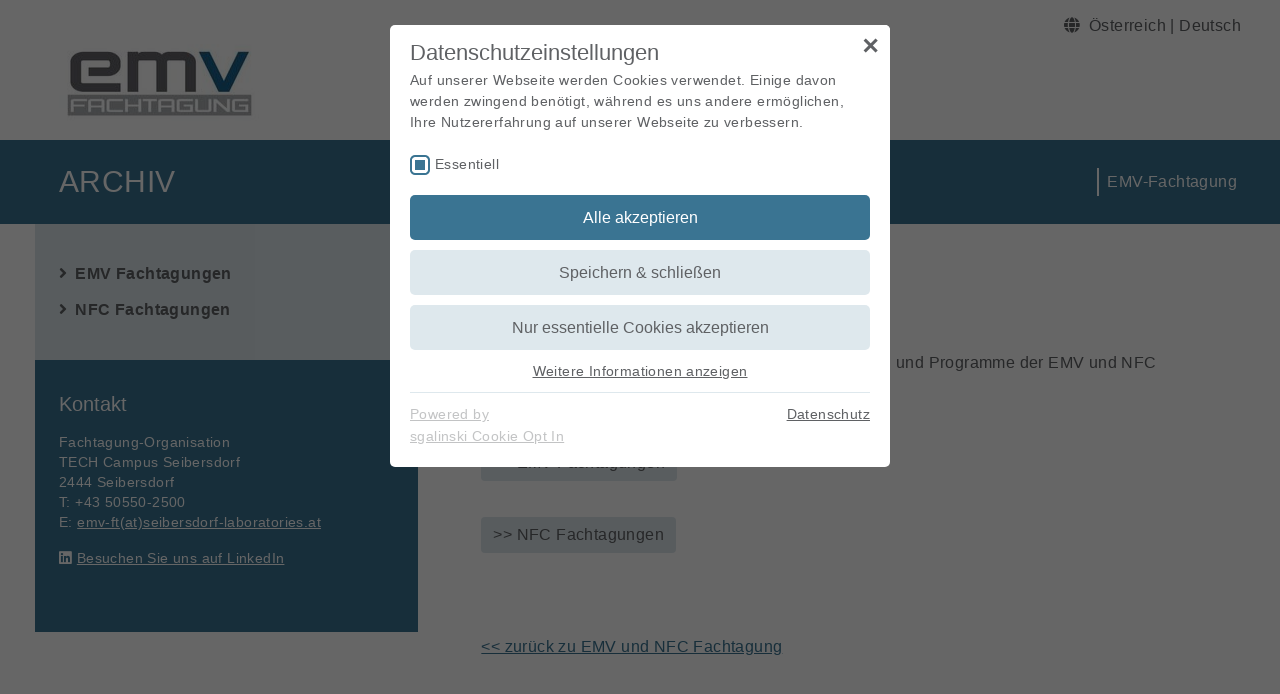

--- FILE ---
content_type: text/html; charset=utf-8
request_url: https://www.seibersdorf-laboratories.at/emv-fachtagung/archiv?fsize=0&mobile=0
body_size: 13157
content:
<!DOCTYPE html>
<html dir="ltr" lang="de-DE">
<head>

<meta charset="utf-8">
<!-- 
	▓▓▓▓▓▓▓▓▓▓▓▓▓▓▓▓▓▓▓▓▓▓▓▓▓▓▓▓      ▓▓▓▓
	▓▓▓▓▓▓▓▓▓▓▓▓▓▓▓▓▓▓▓▓▓▓▓▓▓▓▓▓      ▀▀▀▀
	▓▓▓▓▓▓▓▓▓▓▓▓▓▓▓▓▓▓▓▓▓▓▓▓▓▓▓▓
	▓▓▓▓▓▓▓▓▓▓▓▓▓▓▓▓▓▀                ▓▓▓▌   ▀▓▓▓             ▓▓▓▓             ▓▓▓    ▄▓▓▓▓▓▓▓▓▓▓▓▓▓▓▄
	▓▓▓▓▓▓▓▓▓▓▓▓▓▓▓▌    ▓▓▓▓▓▓▓▓      ▓▓▓▌    ▓▓▓▓           ▓▓▓▓▓▓           ▓▓▓     ▀▀          ▀▓▓▓▓
	▓▓▓▓▓▓▓▓▓▓▓▓▓▓▓▌   ▓▓▓▓▓▓▓▓▓      ▓▓▓▌     ▓▓▓▌         ▓▓▓ ▓▓▓▌         ▓▓▓                   ▓▓▓▓
	▓▓▓▓▓▓▓▓▓▓▓▓▓▓▓▓    ▀▓▓▓▓▓▓▓      ▓▓▓▌      ▓▓▓        ▓▓▓   ▓▓▓        ▓▓▓                 ,▄▓▓▓▓▓
	▓▓▓▓▓▓▓▓▓▓▓▓▓▓▓▓▓▓▄    ▀▓▓▓▓      ▓▓▓▌      ▐▓▓▓       ▓▓▌   ▀▓▓       ▓▓▓           ▄▄▄▓▓▓▓▓▀▀▓▓▓▓
	▓▓▓▓▓▓▓▓▓▓▓▓▓▓▓▓▓▓▓▓▄    ▀▓▓      ▓▓▓▌       ▀▓▓▓     ▓▓▌     ▓▓▓     ▓▓▓        ▄▓▓▓▓▓▀▀▀     ▓▓▓▓
	▓▓▓▓▓▓▓▓▓▓▓▓▓▓▓▓▓▓▓▓▓▓▓▄   ▀      ▓▓▓▌        ▓▓▓    ▓▓▓      ▐▓▓    ▓▓▓        ▓▓▓▀           ▓▓▓▓
	▓▓▓▓▓▓▓▓▓▓▓▓▓▓▓▓▓▓▓▓▓▓▓▓▌         ▓▓▓▌         ▓▓▓  ▓▓▓        ▓▓▓  ▓▓▓        ▓▓▓▌            ▓▓▓▓
	▓▓▓▓▓▓▓▓▓▓▓▓▓▓▀▀▓▓▓▓▓▓▓▀          ▓▓▓▌          ▓▓▓▓▓▓         ▐▓▓▓▓▓▓         ▀▓▓▓▄           ▓▓▓▓
	▓▓▓▓▓▓▓▓▓▓▓▓▓▓            ▄▓      ▓▓▓▌          ▀▓▓▓▓▌          ▓▓▓▓▓           ▀▓▓▓▓▓▓▓▓▓▓▓  ▐▓▓▓▌
	
	Website created by siwa online gmbh,
	A-4232 Hagenberg im Mühlkreis, Softwarepark 37, office(at)siwa.at, Tel. +43 7236 / 3351 4170,
	Your Internet Partner for CMS & Typo3 Projects
	Further information at https://www.siwa.at

	This website is powered by TYPO3 - inspiring people to share!
	TYPO3 is a free open source Content Management Framework initially created by Kasper Skaarhoj and licensed under GNU/GPL.
	TYPO3 is copyright 1998-2026 of Kasper Skaarhoj. Extensions are copyright of their respective owners.
	Information and contribution at https://typo3.org/
-->



<title>ARCHIV - Seibersdorf Laboratories</title>
<meta name="generator" content="TYPO3 CMS" />
<meta name="keywords" content="EMV  Fachtagung Archiv" />
<meta name="description" content="vergangene EMV Fachtagungen" />
<meta name="viewport" content="width=device-width, initial-scale=1, shrink-to-fit=no" />
<meta property="og:type" content="website" />
<meta property="og:locale" content="de_DE.UTF-8" />
<meta property="og:title" content="ARCHIV - Seibersdorf Laboratories" />
<meta property="og:description" content="vergangene EMV Fachtagungen" />
<meta name="twitter:title" content="ARCHIV - Seibersdorf Laboratories" />
<meta name="twitter:description" content="vergangene EMV Fachtagungen" />
<meta name="twitter:card" content="summary" />
<meta name="copyright" content="(C) 2026 Seibersdorf Laboratories" />


<link rel="stylesheet" href="/typo3conf/ext/femanager/Resources/Public/Css/Additional.min.css?1747406857" media="all">
<style>
/*<![CDATA[*/
<!-- 
/*additionalTSFEInlineStyle*/
:root{--blue:#007bff;--indigo:#6610f2;--purple:#6f42c1;--pink:#e83e8c;--red:#dc3545;--orange:#fd7e14;--yellow:#ffc107;--green:#28a745;--teal:#20c997;--cyan:#17a2b8;--white:#fff;--gray:#6c757d;--gray-dark:#343a40;--primary:#3a7492;--secondary:#6c757d;--success:#28a745;--info:#17a2b8;--warning:#ffc107;--danger:#dc3545;--light:#f8f9fa;--dark:#343a40;--breakpoint-xs:0;--breakpoint-sm:576px;--breakpoint-md:768px;--breakpoint-lg:992px;--breakpoint-xl:1200px;--font-family-sans-serif:-apple-system,BlinkMacSystemFont,"Segoe UI",Roboto,"Helvetica Neue",Arial,"Noto Sans","Liberation Sans",sans-serif,"Apple Color Emoji","Segoe UI Emoji","Segoe UI Symbol","Noto Color Emoji";--font-family-monospace:SFMono-Regular,Menlo,Monaco,Consolas,"Liberation Mono","Courier New",monospace}*,::after,::before{-webkit-box-sizing:border-box;box-sizing:border-box}html{font-family:sans-serif;line-height:1.15;-webkit-text-size-adjust:100%}header,main,nav{display:block}body{margin:0;font-family:-apple-system,BlinkMacSystemFont,"Segoe UI",Roboto,"Helvetica Neue",Arial,"Noto Sans","Liberation Sans",sans-serif,"Apple Color Emoji","Segoe UI Emoji","Segoe UI Symbol","Noto Color Emoji";font-size:1rem;font-weight:400;line-height:1.5;color:#212529;text-align:left;background-color:#fff}h4{margin-top:0;margin-bottom:.5rem}p{margin-top:0;margin-bottom:1rem}ul{margin-top:0;margin-bottom:1rem}a{color:#3a7492;text-decoration:none;background-color:rgba(0,0,0,0)}a:not([href]):not([class]){color:inherit;text-decoration:none}img{vertical-align:middle;border-style:none}button{border-radius:0}button{margin:0;font-family:inherit;font-size:inherit;line-height:inherit}button{overflow:visible}button{text-transform:none}[type=button],button{-webkit-appearance:button}[type=button]::-moz-focus-inner,button::-moz-focus-inner{padding:0;border-style:none}::-webkit-file-upload-button{font:inherit;-webkit-appearance:button}.h1,.h2,.h4,h4{margin-bottom:.5rem;font-weight:500;line-height:1.2}.h1{font-size:2.5rem}.h2{font-size:2rem}.h4,h4{font-size:1.5rem}.lead{font-size:1.25rem;font-weight:300}.container{width:100%;padding-right:15px;padding-left:15px;margin-right:auto;margin-left:auto}@media (min-width:576px){.container{max-width:540px}}@media (min-width:768px){.container{max-width:720px}}@media (min-width:992px){.container{max-width:960px}}@media (min-width:1200px){.container{max-width:1240px}}.row{display:-webkit-box;display:-ms-flexbox;display:flex;-ms-flex-wrap:wrap;flex-wrap:wrap;margin-right:-15px;margin-left:-15px}.col,.col-auto,.col-lg-4,.col-lg-8{position:relative;width:100%;padding-right:15px;padding-left:15px}.col{-ms-flex-preferred-size:0;flex-basis:0;-webkit-box-flex:1;-ms-flex-positive:1;flex-grow:1;max-width:100%}.col-auto{-webkit-box-flex:0;-ms-flex:0 0 auto;flex:0 0 auto;width:auto;max-width:100%}.order-1{-webkit-box-ordinal-group:2;-ms-flex-order:1;order:1}.order-2{-webkit-box-ordinal-group:3;-ms-flex-order:2;order:2}@media (min-width:992px){.col-lg-4{-webkit-box-flex:0;-ms-flex:0 0 33.33333333%;flex:0 0 33.33333333%;max-width:33.33333333%}.col-lg-8{-webkit-box-flex:0;-ms-flex:0 0 66.66666667%;flex:0 0 66.66666667%;max-width:66.66666667%}.order-lg-0{-webkit-box-ordinal-group:1;-ms-flex-order:0;order:0}}.btn,.btn-dark{display:inline-block;font-weight:400;color:#212529;text-align:center;vertical-align:middle;background-color:rgba(0,0,0,0);border:1px solid transparent;padding:.375rem .75rem;font-size:1rem;line-height:1.5;border-radius:.25rem}.btn-dark,.btn-primary{color:#fff;background-color:#3a7492;border-color:#3a7492}.btn-dark{color:#fff;background-color:#343a40;border-color:#343a40}.collapse:not(.show){display:none}.dropdown{position:relative}.nav-link{display:block;padding:.5rem 1rem}.navbar{position:relative;display:-webkit-box;display:-ms-flexbox;display:flex;-ms-flex-wrap:wrap;flex-wrap:wrap;-webkit-box-align:center;-ms-flex-align:center;align-items:center;-webkit-box-pack:justify;-ms-flex-pack:justify;justify-content:space-between;padding:.5rem 1rem}.navbar .container{display:-webkit-box;display:-ms-flexbox;display:flex;-ms-flex-wrap:wrap;flex-wrap:wrap;-webkit-box-align:center;-ms-flex-align:center;align-items:center;-webkit-box-pack:justify;-ms-flex-pack:justify;justify-content:space-between}.navbar-nav{display:-webkit-box;display:-ms-flexbox;display:flex;-webkit-box-orient:vertical;-webkit-box-direction:normal;-ms-flex-direction:column;flex-direction:column;padding-left:0;margin-bottom:0;list-style:none}.navbar-nav .nav-link{padding-right:0;padding-left:0}.navbar-collapse{-ms-flex-preferred-size:100%;flex-basis:100%;-webkit-box-flex:1;-ms-flex-positive:1;flex-grow:1;-webkit-box-align:center;-ms-flex-align:center;align-items:center}.navbar-toggler{padding:.25rem .75rem;font-size:1.25rem;line-height:1;background-color:rgba(0,0,0,0);border:1px solid transparent;border-radius:.25rem}.navbar-toggler-icon{display:inline-block;width:1.5em;height:1.5em;vertical-align:middle;content:"";background:50%/100% 100% no-repeat}@media (max-width:991.98px){.navbar-expand-lg>.container{padding-right:0;padding-left:0}}@media (min-width:992px){.navbar-expand-lg{-webkit-box-orient:horizontal;-webkit-box-direction:normal;-ms-flex-flow:row nowrap;flex-flow:row nowrap;-webkit-box-pack:start;-ms-flex-pack:start;justify-content:flex-start}.navbar-expand-lg .navbar-nav{-webkit-box-orient:horizontal;-webkit-box-direction:normal;-ms-flex-direction:row;flex-direction:row}.navbar-expand-lg .navbar-nav .nav-link{padding-right:.5rem;padding-left:.5rem}.navbar-expand-lg>.container{-ms-flex-wrap:nowrap;flex-wrap:nowrap}.navbar-expand-lg .navbar-collapse{display:-webkit-box!important;display:-ms-flexbox!important;display:flex!important;-ms-flex-preferred-size:auto;flex-basis:auto}.navbar-expand-lg .navbar-toggler{display:none}}.navbar-light .navbar-nav .nav-link{color:rgba(0,0,0,.5)}.navbar-light .navbar-nav .nav-link.active{color:rgba(0,0,0,.9)}.navbar-light .navbar-toggler{color:rgba(0,0,0,.5);border-color:rgba(0,0,0,.1)}.navbar-light .navbar-toggler-icon{background-image:url("data:image/svg+xml,%3csvg xmlns='http://www.w3.org/2000/svg' width='30' height='30' viewBox='0 0 30 30'%3e%3cpath stroke='rgba%280, 0, 0, 0.5%29' stroke-linecap='round' stroke-miterlimit='10' stroke-width='2' d='M4 7h22M4 15h22M4 23h22'/%3e%3c/svg%3e")}.d-none{display:none!important}.d-inline{display:inline!important}.d-block{display:block!important}.d-flex{display:-webkit-box!important;display:-ms-flexbox!important;display:flex!important}@media (min-width:576px){.d-sm-none{display:none!important}.d-sm-block{display:block!important}.d-sm-flex{display:-webkit-box!important;display:-ms-flexbox!important;display:flex!important}}@media (min-width:768px){.d-md-block{display:block!important}}@media (min-width:992px){.d-lg-none{display:none!important}.d-lg-block{display:block!important}}.flex-column{-webkit-box-orient:vertical!important;-webkit-box-direction:normal!important;-ms-flex-direction:column!important;flex-direction:column!important}.flex-grow-1{-webkit-box-flex:1!important;-ms-flex-positive:1!important;flex-grow:1!important}.justify-content-start{-webkit-box-pack:start!important;-ms-flex-pack:start!important;justify-content:flex-start!important}.align-items-center{-webkit-box-align:center!important;-ms-flex-align:center!important;align-items:center!important}.align-self-end{-ms-flex-item-align:end!important;align-self:flex-end!important}@media (min-width:768px){.flex-md-row{-webkit-box-orient:horizontal!important;-webkit-box-direction:normal!important;-ms-flex-direction:row!important;flex-direction:row!important}.justify-content-md-between{-webkit-box-pack:justify!important;-ms-flex-pack:justify!important;justify-content:space-between!important}.align-items-md-center{-webkit-box-align:center!important;-ms-flex-align:center!important;align-items:center!important}}@media (min-width:992px){.flex-lg-row{-webkit-box-orient:horizontal!important;-webkit-box-direction:normal!important;-ms-flex-direction:row!important;flex-direction:row!important}}.position-static{position:static!important}.position-relative{position:relative!important}.sr-only{position:absolute;width:1px;height:1px;padding:0;margin:-1px;overflow:hidden;clip:rect(0,0,0,0);white-space:nowrap;border:0}.w-100{width:100%!important}.mr-1{margin-right:.25rem!important}.mb-2{margin-bottom:.5rem!important}.mb-3{margin-bottom:1rem!important}.ml-3{margin-left:1rem!important}.mt-4{margin-top:1.5rem!important}.ml-4{margin-left:1.5rem!important}.pr-0{padding-right:0!important}.pl-0{padding-left:0!important}.pt-2{padding-top:.5rem!important}.pb-3{padding-bottom:1rem!important}main #pagetitle .h1{padding-left:1.5rem!important}.mr-auto{margin-right:auto!important}@media (min-width:992px){.pr-lg-1{padding-right:.25rem!important}.pl-lg-1{padding-left:.25rem!important}.pl-lg-5{padding-left:3rem!important}}.invisible{visibility:hidden!important}.ce-textpic{overflow:hidden}.ce-above .ce-bodytext{clear:both}@media (max-width:767.98px){.ce-bodytext{float:none!important;margin-left:0!important;margin-right:0!important}.ce-bodytext:after{content:"";display:table;clear:both}}.pswp{display:none;position:absolute;width:100%;height:100%;left:0;top:0;overflow:hidden;-ms-touch-action:none;touch-action:none;z-index:1500;-webkit-text-size-adjust:100%;-webkit-backface-visibility:hidden;outline:0}.pswp *{-webkit-box-sizing:border-box;box-sizing:border-box}.pswp__bg{position:absolute;left:0;top:0;width:100%;height:100%;background:#000;opacity:0;-webkit-transform:translateZ(0);transform:translateZ(0);-webkit-backface-visibility:hidden;will-change:opacity}.pswp__scroll-wrap{position:absolute;left:0;top:0;width:100%;height:100%;overflow:hidden}.pswp__container{-ms-touch-action:none;touch-action:none;position:absolute;left:0;right:0;top:0;bottom:0}.pswp__container{-webkit-touch-callout:none}.pswp__bg{will-change:opacity}.pswp__container{-webkit-backface-visibility:hidden}.pswp__item{position:absolute;left:0;right:0;top:0;bottom:0;overflow:hidden}.pswp__button{width:44px;height:44px;position:relative;background:0 0;overflow:visible;-webkit-appearance:none;display:block;border:0;padding:0;margin:0;float:right;opacity:.75;-webkit-box-shadow:none;box-shadow:none}.pswp__button::-moz-focus-inner{padding:0;border:0}.pswp__button,.pswp__button--arrow--left:before,.pswp__button--arrow--right:before{background:url(../../Images/photoswipe/default-skin.png) 0 0 no-repeat;background-size:264px 88px;width:44px;height:44px}.pswp__button--close{background-position:0 -44px}.pswp__button--share{background-position:-44px -44px}.pswp__button--fs{display:none}.pswp__button--zoom{display:none;background-position:-88px 0}.pswp__button--arrow--left,.pswp__button--arrow--right{background:0 0;top:50%;margin-top:-50px;width:70px;height:100px;position:absolute}.pswp__button--arrow--left{left:0}.pswp__button--arrow--right{right:0}.pswp__button--arrow--left:before,.pswp__button--arrow--right:before{content:"";top:35px;background-color:rgba(0,0,0,.3);height:30px;width:32px;position:absolute}.pswp__button--arrow--left:before{left:6px;background-position:-138px -44px}.pswp__button--arrow--right:before{right:6px;background-position:-94px -44px}.pswp__share-modal{display:block;background:rgba(0,0,0,.5);width:100%;height:100%;top:0;left:0;padding:10px;position:absolute;z-index:1600;opacity:0;-webkit-backface-visibility:hidden;will-change:opacity}.pswp__share-modal--hidden{display:none}.pswp__share-tooltip{z-index:1620;position:absolute;background:#fff;top:56px;border-radius:2px;display:block;width:auto;right:44px;-webkit-box-shadow:0 2px 5px rgba(0,0,0,.25);box-shadow:0 2px 5px rgba(0,0,0,.25);-webkit-transform:translateY(6px);transform:translateY(6px);-webkit-backface-visibility:hidden;will-change:transform}.pswp__counter{position:absolute;left:0;top:0;height:44px;font-size:13px;line-height:44px;color:#fff;opacity:.75;padding:0 10px}.pswp__caption{position:absolute;left:0;bottom:0;width:100%;min-height:44px}.pswp__caption__center{text-align:left;max-width:420px;margin:0 auto;font-size:13px;padding:10px;line-height:20px;color:#ccc}.pswp__preloader{width:44px;height:44px;position:absolute;top:0;left:50%;margin-left:-22px;opacity:0;will-change:opacity;direction:ltr}.pswp__preloader__icn{width:20px;height:20px;margin:12px}@media screen and (max-width:1024px){.pswp__preloader{position:relative;left:auto;top:auto;margin:0;float:right}}.pswp__ui{-webkit-font-smoothing:auto;visibility:visible;opacity:1;z-index:1550}.pswp__top-bar{position:absolute;left:0;top:0;height:44px;width:100%}.pswp__caption,.pswp__top-bar{-webkit-backface-visibility:hidden;will-change:opacity}.pswp__caption,.pswp__top-bar{background-color:rgba(0,0,0,.5)}.pswp__ui--hidden .pswp__button--arrow--left,.pswp__ui--hidden .pswp__button--arrow--right,.pswp__ui--hidden .pswp__caption,.pswp__ui--hidden .pswp__top-bar{opacity:.001}.fa,.fal,.fas{-moz-osx-font-smoothing:grayscale;-webkit-font-smoothing:antialiased;display:inline-block;font-style:normal;font-variant:normal;text-rendering:auto;line-height:1}.fa-angle-down:before{content:""}.fa-angle-right:before{content:""}.fa-globe:before{content:""}.fa-home:before{content:""}.fa-search:before{content:""}.fa-times:before{content:""}.fa-user:before{content:""}.sr-only{border:0;clip:rect(0,0,0,0);height:1px;margin:-1px;overflow:hidden;padding:0;position:absolute;width:1px}@font-face{font-family:"Font Awesome 5 Pro";font-style:normal;font-weight:400;src:url(/typo3conf/ext/siwa_project/Resources/Public/Fonts/fa-regular-400.eot);src:url(/typo3conf/ext/siwa_project/Resources/Public/Fonts/fa-regular-400.eot?#iefix) format("embedded-opentype"),url(/typo3conf/ext/siwa_project/Resources/Public/Fonts/fa-regular-400.woff2) format("woff2"),url(/typo3conf/ext/siwa_project/Resources/Public/Fonts/fa-regular-400.woff) format("woff"),url(/typo3conf/ext/siwa_project/Resources/Public/Fonts/fa-regular-400.ttf) format("truetype"),url(/typo3conf/ext/siwa_project/Resources/Public/Fonts/fa-regular-400.svg#fontawesome) format("svg")}@font-face{font-family:"Font Awesome 5 Pro";font-style:normal;font-weight:900;src:url(/typo3conf/ext/siwa_project/Resources/Public/Fonts/fa-solid-900.eot);src:url(/typo3conf/ext/siwa_project/Resources/Public/Fonts/fa-solid-900.eot?#iefix) format("embedded-opentype"),url(/typo3conf/ext/siwa_project/Resources/Public/Fonts/fa-solid-900.woff2) format("woff2"),url(/typo3conf/ext/siwa_project/Resources/Public/Fonts/fa-solid-900.woff) format("woff"),url(/typo3conf/ext/siwa_project/Resources/Public/Fonts/fa-solid-900.ttf) format("truetype"),url(/typo3conf/ext/siwa_project/Resources/Public/Fonts/fa-solid-900.svg#fontawesome) format("svg")}.fa,.fas{font-family:"Font Awesome 5 Pro";font-weight:900}@font-face{font-family:"Font Awesome 5 Pro";font-style:normal;font-weight:300;src:url(/typo3conf/ext/siwa_project/Resources/Public/Fonts/fa-light-300.eot);src:url(/typo3conf/ext/siwa_project/Resources/Public/Fonts/fa-light-300.eot?#iefix) format("embedded-opentype"),url(/typo3conf/ext/siwa_project/Resources/Public/Fonts/fa-light-300.woff2) format("woff2"),url(/typo3conf/ext/siwa_project/Resources/Public/Fonts/fa-light-300.woff) format("woff"),url(/typo3conf/ext/siwa_project/Resources/Public/Fonts/fa-light-300.ttf) format("truetype"),url(/typo3conf/ext/siwa_project/Resources/Public/Fonts/fa-light-300.svg#fontawesome) format("svg")}.fal{font-family:"Font Awesome 5 Pro";font-weight:300}#cookie-bar{position:fixed;width:100%;background-color:#000;height:auto;min-height:24px;line-height:24px;color:#eee;padding:12px 0;opacity:.9;display:none;z-index:4000}#cookie-bar p{margin:0;padding:0;color:#fff;font-size:14px}#cookie-bar a{color:#000;display:inline-block;text-decoration:none;padding:0 6px;margin-left:8px}#cookie-bar a:not(.btn):not(.btn-dark){text-decoration:underline;margin-left:0;color:#5f6164}#cookie-bar .cb-enable{background-color:#fff}#cookie-bar{background-color:#dee8ed;top:0}#cookie-bar p{color:#606669}#cookie-bar a.cb-enable{color:#fff;background-color:#3a7492}.owl-carousel{display:none;width:100%;position:relative;z-index:1}body{color:#5f6164;font-weight:300;font-family:Helvetica}.h1,.h2,.h4,h4{margin-bottom:1.5rem}.h1{font-size:1.875rem;font-weight:400}.h2,.h4,h4{font-weight:400}.h2{font-size:1.5rem}.h4,h4{font-size:1.25rem;line-height:1.5rem}a{text-decoration:underline}p a:not(.btn):not(.btn-dark){text-decoration:underline}body{line-height:20px}body a,body li,body p{font-size:1rem;letter-spacing:.4px}#sidebar a,#sidebar p{font-size:.9rem}.invisible{height:60px;position:relative;top:-24px}#body-wrapper{display:-webkit-box;display:-ms-flexbox;display:flex;-webkit-box-orient:vertical;-webkit-box-direction:normal;-ms-flex-direction:column;flex-direction:column;min-height:100vh;word-break:break-word}.btn-dark,.btn-primary{background-color:#dee8ed;color:#5f6164;border:none;text-decoration:none}.btn-dark{background-color:#3a7492;border-color:#3a7492;color:#fff}.flexer{padding:0 .25rem}header#header #nav-lang-dropdown-toggle{position:relative}header#header #nav-lang-dropdown-toggle a{padding-left:.25rem;padding-right:.25rem}header#header #nav-lang-dropdown{position:absolute;z-index:10;display:none;top:100%;right:0;background-color:#fff;text-align:right;width:100%}header#header a{text-decoration:none;color:#5f6164}header#header #upper-header{display:-webkit-box;display:-ms-flexbox;display:flex;-webkit-box-pack:end;-ms-flex-pack:end;justify-content:flex-end}header#header #upper-header .navbar-nav{position:relative;-webkit-box-orient:horizontal;-webkit-box-direction:normal;-ms-flex-direction:row;flex-direction:row}header#header #upper-header li.nav-lang-spacer{padding:8px}header#header #upper-header li.nav-lang-spacer a{border-right:1px solid #5f6164}header#header .invisible .logo-link{margin-right:1rem}header#header .logo-link{margin-top:1rem;margin-bottom:-3rem;background-color:#fff}header#header .logo-link img{max-width:200px;height:auto;max-height:80px}header#header #subheader{position:static}header#header #subheader .row{width:100%}header#header #subheader .row .navbar-nav{width:100%}header#header #subheader .row .navbar-nav .dropdown{position:static}header#header #subheader .row .navbar-nav a{word-break:keep-all}header#header #subheader .row .navbar-nav .nav-spacer-flexgrow{-webkit-box-flex:1;-ms-flex-positive:1;flex-grow:1}@media all and (max-width:992px){header#header #subheader .row .navbar-nav .nav-spacer-flexgrow{display:none}}header#header #subheader .row .navbar-nav #navbarDropdown{padding:0 10px 0 5px}header#header #subheader .row .navbar-nav .closeDropdown{position:absolute;top:0;right:38px;font-size:2rem}header#header #subheader .row .navbar-nav li.dropdown .col{padding:0 16px}header#header #subheader .row .navbar-nav li.dropdown .col a.h4{font-size:1.3rem;margin:8px 0 .5rem 0}header#header #subheader .row .navbar-nav li.dropdown .col a.d-block:not(.h4){color:#787a7e;margin:.6rem 0}header#header #subheader .row .navbar-nav li.dropdown .seib-dropdown-container{position:absolute;z-index:1000;left:0;right:0}header#header #subheader .row .navbar-nav li.dropdown .seib-dropdown-menu{background-color:#3a7492;left:0;right:0;height:auto;padding-bottom:3rem;width:100vw;padding-top:3rem;border:none;border-radius:0;color:#fff;visibility:visible!important;opacity:1!important}header#header #subheader .row .navbar-nav li.dropdown .seib-dropdown-menu a{color:#fff!important}header#header #subheader .row .navbar-nav li.dropdown .seib-dropdown-menu .mobile-collapse:not(:last-child){margin-bottom:1.5rem}header#header #subheader .row .navbar-nav li.dropdown a.nav-link{display:inline-block}header#header .header-image-overlay{background-color:#fff;padding:1.5rem;z-index:1;position:absolute;top:100%;left:calc(50vw - 620px + 15px)}header#header div#header-image{position:relative;width:100%;height:350px;overflow:hidden}header#header div#header-image img{position:absolute;z-index:-1;min-height:100%;height:auto;width:100%;top:50%;left:50%;-webkit-transform:translate(-50%,-50%);transform:translate(-50%,-50%)}main{-webkit-box-flex:1;-ms-flex-positive:1;flex-grow:1}main #pagetitle{background-color:#3a7492;color:#fff;padding:1.5rem 0}main #pagetitle .h1{margin:0}main .owl-carousel{width:100%}main #submenu{background-color:#dee8ed;padding:2rem 1.5rem}main #submenu li{padding:8px 0;padding-left:1rem}main #submenu li a{color:#5f6164;font-weight:700;margin-left:0;text-decoration:none}main #submenu li a.makeIndent{margin-left:-1rem}main #sidebar{background-color:#dee8ed;padding:2rem 1.5rem}.pswp__caption .pswp__caption__center{font-size:1.2rem;line-height:1.4rem;padding:24px}@media all and (max-width:1200px){body .header-image-overlay{left:calc(50vw - 480px + 1rem)!important}}@media all and (max-width:992px){body .logo_responsive{position:absolute;right:0;top:0;display:block!important;visibility:visible!important;opacity:1!important;padding-right:0}body .logo_responsive .logo-link{padding-right:0!important}body .collapse:not(.show){display:none}body .invisible{height:auto;display:none;visibility:hidden}body .header-image-overlay{display:none}body header#header nav #upper-header{padding-bottom:1rem;-webkit-box-pack:justify!important;-ms-flex-pack:justify!important;justify-content:space-between!important}body header#header nav #upper-header .nav-lang-spacer{display:none}body header#header nav #subheader{position:relative}body header#header nav #subheader .row{min-height:5rem;width:auto!important}body header#header nav #subheader .hamburger-menu{width:100%;margin-top:40px}body header#header nav #subheader #navbarWrap ul.navbar-nav{width:calc(100vw - 182px)}body header#header nav #subheader #navbarWrap ul.navbar-nav li a.nav-link{padding:.75rem 1rem}body header#header nav #subheader #navbarWrap li.dropdown .collapse:not(:last-child):after{display:none}body header#header nav #subheader #navbarWrap .nav-link:not(.collapsed){background-color:#fff;color:#5f6164}body header#header nav #subheader #navbarWrap .seib-dropdown-container{position:relative;z-index:1000;left:0;right:0}body header#header nav #subheader #navbarWrap div.seib-dropdown-menu{opacity:0;visibility:hidden;display:block;height:auto;width:auto;padding-top:2rem;background-color:#fff;margin-top:0!important;border-left:0;border-right:0;border-radius:0}body header#header nav #subheader #navbarWrap div.seib-dropdown-menu a{color:#fff!important}body header#header nav #subheader #navbarWrap div.seib-dropdown-menu .mobile-collapse:not(:last-child){margin-bottom:0}}@media all and (max-width:768px){body div#header-image{height:250px!important}}@media all and (max-width:576px){body div#header-image{height:150px!important}body #nav-lang-dropdown{width:calc(100vw - 2rem)!important;left:0!important;right:auto!important}body #nav-lang-dropdown a{text-align:left}body #subheader #navbarWrap ul.navbar-nav{width:calc(100vw - 32px)!important}}
-->
/*]]>*/
</style>





<link rel="shortcut icon" href="/typo3conf/ext/siwa_project/Resources/Public/Images/favicons/favicon.ico" type="image/x-icon">
<link rel="icon" href="/typo3conf/ext/siwa_project/Resources/Public/Images/favicons/favicon.ico" type="image/x-icon">
<link rel="apple-touch-icon" sizes="57x57" href="/typo3conf/ext/siwa_project/Resources/Public/Images/favicons/apple-icon-57x57.png">
<link rel="apple-touch-icon" sizes="60x60" href="/typo3conf/ext/siwa_project/Resources/Public/Images/favicons/apple-icon-60x60.png">
<link rel="apple-touch-icon" sizes="72x72" href="/typo3conf/ext/siwa_project/Resources/Public/Images/favicons/apple-icon-72x72.png">
<link rel="apple-touch-icon" sizes="76x76" href="/typo3conf/ext/siwa_project/Resources/Public/Images/favicons/apple-icon-76x76.png">
<link rel="apple-touch-icon" sizes="114x114" href="/typo3conf/ext/siwa_project/Resources/Public/Images/favicons/apple-icon-114x114.png">
<link rel="apple-touch-icon" sizes="120x120" href="/typo3conf/ext/siwa_project/Resources/Public/Images/favicons/apple-icon-120x120.png">
<link rel="apple-touch-icon" sizes="144x144" href="/typo3conf/ext/siwa_project/Resources/Public/Images/favicons/apple-icon-144x144.png">
<link rel="apple-touch-icon" sizes="152x152" href="/typo3conf/ext/siwa_project/Resources/Public/Images/favicons/apple-icon-152x152.png">
<link rel="apple-touch-icon" sizes="180x180" href="/typo3conf/ext/siwa_project/Resources/Public/Images/favicons/apple-icon-180x180.png">
<link rel="icon" type="image/png" sizes="192x192" href="/typo3conf/ext/siwa_project/Resources/Public/Images/favicons/android-icon-192x192.png">
<link rel="icon" type="image/png" sizes="32x32" href="/typo3conf/ext/siwa_project/Resources/Public/Images/favicons/favicon-32x32.png">
<link rel="icon" type="image/png" sizes="96x96" href="/typo3conf/ext/siwa_project/Resources/Public/Images/favicons/favicon-96x96.png">
<link rel="icon" type="image/png" sizes="16x16" href="/typo3conf/ext/siwa_project/Resources/Public/Images/favicons/favicon-16x16.png">
<link rel="manifest" href="/typo3conf/ext/siwa_project/Resources/Public/Images/favicons/manifest.json">
<meta name="msapplication-TileColor" content="#ffffff">
<meta name="msapplication-TileImage" content="/typo3conf/ext/siwa_project/Resources/Public/Images/favicons/ms-icon-144x144.png">
<meta name="theme-color" content="#ffffff">
<meta name="google-site-verification" content="w0KFhdOvoTf_VSbAtbcActKUSPLtLZTjZMK0yhSzUnE" />    <meta name="msvalidate.01" content="A877BE8A5E34F1E50BC8EE44A2B8E72B" /><link rel="preload" as="style" href="https://www.seibersdorf-laboratories.at/fileadmin/sg_cookie_optin/siteroot-1/cookieOptin.css?1716379170" media="all" crossorigin="anonymous">
<link rel="stylesheet" href="https://www.seibersdorf-laboratories.at/fileadmin/sg_cookie_optin/siteroot-1/cookieOptin.css?1716379170" media="all" crossorigin="anonymous">
<script id="cookieOptinData" type="application/json">{"cookieGroups":[{"groupName":"essential","label":"Essentiell","description":"Essentielle Cookies werden f\u00fcr grundlegende Funktionen der Webseite ben\u00f6tigt. Dadurch ist gew\u00e4hrleistet, dass die Webseite einwandfrei funktioniert.","required":true,"cookieData":[{"Name":"cookie_optin","Provider":"Seibersdorf Laboratories","Purpose":"Dient der Speicherung der Datenschutzeinstellung.","Lifetime":"1 Jahr","index":0,"crdate":1687945992,"tstamp":1716379161,"pseudo":false}],"scriptData":[{"title":"matomo","script":"var _paq = window._paq = window._paq || [];\r\n  \/* tracker methods like \"setCustomDimension\" should be called before \"trackPageView\" *\/\r\n  _paq.push(['trackPageView']);\r\n  _paq.push(['enableLinkTracking']);\r\n  (function() {\r\n    var u=\"\/\/www.seibersdorf-laboratories.at\/matomo\/\";\r\n    _paq.push(['setTrackerUrl', u+'matomo.php']);\r\n    _paq.push(['setSiteId', '1']);\r\n    var d=document, g=d.createElement('script'), s=d.getElementsByTagName('script')[0];\r\n    g.async=true; g.src=u+'matomo.js'; s.parentNode.insertBefore(g,s);\r\n  })();","html":"","index":0}],"loadingHTML":"","loadingJavaScript":"https:\/\/www.seibersdorf-laboratories.at\/fileadmin\/sg_cookie_optin\/siteroot-1\/essential-0.js"}],"cssData":{"color_box":"#FFFFFF","color_headline":"#5F6164","color_text":"#5F6164","color_confirmation_background":"#C9FFC9","color_confirmation_text":"#208A20","color_checkbox":"#dee8ed","color_checkbox_required":"#3a7492","color_button_all":"#3a7492","color_button_all_hover":"#3a7492","color_button_all_text":"#FFFFFF","color_button_specific":"#dee8ed","color_button_specific_hover":"#dee8ed","color_button_specific_text":"#5F6164","color_button_essential":"#dee8ed","color_button_essential_hover":"#dee8ed","color_button_essential_text":"#5F6164","color_button_close":"#FFFFFF","color_button_close_hover":"#FFFFFF","color_button_close_text":"#5F6164","color_list":"#dee8ed","color_list_text":"#5f6164","color_table":"#FFFFFF","color_Table_data_text":"#373737","color_table_header":"#F3F3F3","color_table_header_text":"#373737","color_full_box":"#143D59","color_full_headline":"#FFFFFF","color_full_text":"#FFFFFF","color_full_button_close":"#143D59","color_full_button_close_hover":"#143D59","color_full_button_close_text":"#FFFFFF","iframe_color_consent_box_background":"#D6D6D6","iframe_color_button_load_one":"#143D59","iframe_color_button_load_one_hover":"#2E6B96","iframe_color_button_load_one_text":"#FFFFFF","iframe_color_open_settings":"#373737","banner_color_box":"#DDDDDD","banner_color_text":"#373737","banner_color_link_text":"#373737","banner_color_button_settings":"#A5A5A5","banner_color_button_settings_hover":"#D7D7D7","banner_color_button_settings_text":"#FFFFFF","banner_color_button_accept":"#143D59","banner_color_button_accept_hover":"#2E6B96","banner_color_button_accept_text":"#FFFFFF"},"footerLinks":[{"url":"https:\/\/www.seibersdorf-laboratories.at\/firmen-information\/datenschutz?disableOptIn=1","name":"Datenschutz","uid":1560,"index":0}],"iFrameGroup":null,"settings":{"banner_enable":false,"banner_force_min_width":0,"version":1,"banner_position":0,"banner_show_settings_button":true,"cookie_lifetime":365,"session_only_essential_cookies":false,"iframe_enabled":false,"minify_generated_data":true,"show_button_close":true,"activate_testing_mode":false,"disable_powered_by":false,"disable_for_this_language":false,"set_cookie_for_domain":"","save_history_webhook":"https:\/\/www.seibersdorf-laboratories.at\/?saveOptinHistory","cookiebanner_whitelist_regex":"","banner_show_again_interval":14,"identifier":1,"language":0,"render_assets_inline":false,"consider_do_not_track":false,"domains_to_delete_cookies_for":"","subdomain_support":false,"overwrite_baseurl":"","unified_cookie_name":true,"disable_usage_statistics":false},"textEntries":{"header":"Datenschutzeinstellungen","description":"Auf unserer Webseite werden Cookies verwendet. Einige davon werden zwingend ben\u00f6tigt, w\u00e4hrend es uns andere erm\u00f6glichen, Ihre Nutzererfahrung auf unserer Webseite zu verbessern.","accept_all_text":"Alle akzeptieren","accept_specific_text":"Speichern & schlie\u00dfen","accept_essential_text":"Nur essentielle Cookies akzeptieren","extend_box_link_text":"Weitere Informationen anzeigen","extend_box_link_text_close":"Weitere Informationen verstecken","extend_table_link_text":"Cookie-Informationen anzeigen","extend_table_link_text_close":"Cookie-Informationen verstecken","cookie_name_text":"Name","cookie_provider_text":"Anbieter","cookie_purpose_text":"Zweck","cookie_lifetime_text":"Laufzeit","iframe_button_allow_all_text":"Alle externen Inhalte erlauben","iframe_button_allow_one_text":"Einmalig erlauben","iframe_button_reject_text":"Nicht erlauben","iframe_button_load_one_text":"Externen Inhalt laden","iframe_open_settings_text":"Einstellungen anzeigen","iframe_button_load_one_description":"","banner_button_accept_text":"Akzeptieren","banner_button_settings_text":"Einstellungen","banner_description":"Auf unserer Webseite werden Cookies verwendet. Einige davon werden zwingend ben\u00f6tigt, w\u00e4hrend es uns andere erm\u00f6glichen, Ihre Nutzererfahrung auf unserer Webseite zu verbessern.","save_confirmation_text":"Cookie-Einstellungen erfolgreich gespeichert","user_hash_text":"User-Hash"},"placeholders":{"iframe_consent_description":"<p class=\"sg-cookie-optin-box-flash-message\"><\/p>"},"mustacheData":{"template":{"template_html":"<!--googleoff: index-->\n<div class=\"sg-cookie-optin-box\">\n\t{{#settings.show_button_close}}\n\t\t<span class=\"sg-cookie-optin-box-close-button\">\u2715<\/span>\n\t{{\/settings.show_button_close}}\n\n\t<strong class=\"sg-cookie-optin-box-header\">{{{textEntries.header}}}<\/strong>\n\t<p class=\"sg-cookie-optin-box-description\">{{{textEntries.description}}}<\/p>\n\n\t<ul class=\"sg-cookie-optin-box-cookie-list\">\n\t\t{{#cookieGroups}}\n\t\t\t<li class=\"sg-cookie-optin-box-cookie-list-item\">\n\t\t\t\t<label >\n\t\t\t\t\t<input tabindex=\"1\" class=\"sg-cookie-optin-checkbox\"\n\t\t\t\t\t   type=\"checkbox\"\n\t\t\t\t\t   name=\"cookies[]\"\n\t\t\t\t\t   value=\"{{groupName}}\"\n\t\t\t\t\t   {{#required}}checked=\"1\"{{\/required}}\n\t\t\t\t\t   {{#required}}disabled=\"1\"{{\/required}}>\n\t\t\t\t\t<span class=\"sg-cookie-optin-checkbox-label\">{{{label}}}<\/span>\n\t\t\t\t<\/label>\n\t\t\t<\/li>\n\t\t{{\/cookieGroups}}\n\t<\/ul>\n\n\t<div class=\"sg-cookie-optin-box-button\">\n\t\t<button tabindex=\"1\" class=\"sg-cookie-optin-box-button-accept-all\">{{{textEntries.accept_all_text}}}<\/button>\n\t\t<button tabindex=\"1\" class=\"sg-cookie-optin-box-button-accept-specific\">{{{textEntries.accept_specific_text}}}<\/button>\n\t\t<button tabindex=\"1\" class=\"sg-cookie-optin-box-button-accept-essential\">{{{textEntries.accept_essential_text}}}<\/button>\n\t<\/div>\n\n\t<ul class=\"sg-cookie-optin-box-cookie-detail-list\">\n\t\t{{#cookieGroups}}\n\t\t\t<li class=\"sg-cookie-optin-box-cookie-detail-list-item\">\n\t\t\t\t<strong class=\"sg-cookie-optin-box-cookie-detail-header\">{{{label}}}<\/strong>\n\t\t\t\t<p class=\"sg-cookie-optin-box-cookie-detail-description\">{{{description}}}<\/p>\n\n\t\t\t\t<div class=\"sg-cookie-optin-box-cookie-detail-sublist\">\n\t\t\t\t\t<table>\n\t\t\t\t\t\t<tbody>\n\t\t\t\t\t\t\t{{#cookieData}}\n\t\t\t\t\t\t\t\t{{^pseudo}}\n\t\t\t\t\t\t\t\t\t{{#index}}<tr class=\"divider\"><td colspan=\"2\">&nbsp;<\/td><\/tr>{{\/index}}\n\t\t\t\t\t\t\t\t\t<tr>\n\t\t\t\t\t\t\t\t\t\t<th>{{{textEntries.cookie_name_text}}}<\/th>\n\t\t\t\t\t\t\t\t\t\t<td>{{{Name}}}<\/td>\n\t\t\t\t\t\t\t\t\t<\/tr>\n\t\t\t\t\t\t\t\t\t<tr>\n\t\t\t\t\t\t\t\t\t\t<th>{{{textEntries.cookie_provider_text}}}<\/th>\n\t\t\t\t\t\t\t\t\t\t<td>{{{Provider}}}<\/td>\n\t\t\t\t\t\t\t\t\t<\/tr>\n\t\t\t\t\t\t\t\t\t<tr>\n\t\t\t\t\t\t\t\t\t\t<th>{{{textEntries.cookie_lifetime_text}}}<\/th>\n\t\t\t\t\t\t\t\t\t\t<td>{{{Lifetime}}}<\/td>\n\t\t\t\t\t\t\t\t\t<\/tr>\n\t\t\t\t\t\t\t\t\t<tr>\n\t\t\t\t\t\t\t\t\t\t<th>{{{textEntries.cookie_purpose_text}}}<\/th>\n\t\t\t\t\t\t\t\t\t\t<td class=\"sg-cookie-optin-box-table-reason\">{{{Purpose}}}<\/td>\n\t\t\t\t\t\t\t\t\t<\/tr>\n\t\t\t\t\t\t\t\t{{\/pseudo}}\n\t\t\t\t\t\t\t{{\/cookieData}}\n\t\t\t\t\t\t<\/tbody>\n\t\t\t\t\t<\/table>\n\t\t\t\t<\/div>\n\n\t\t\t\t{{#cookieData}}\n\t\t\t\t\t{{^index}}<a tabindex=\"1\" class=\"sg-cookie-optin-box-sublist-open-more-link\" href=\"#\">{{{textEntries.extend_table_link_text}}}<\/a>{{\/index}}\n\t\t\t\t{{\/cookieData}}\n\t\t\t<\/li>\n\t\t{{\/cookieGroups}}\n\t<\/ul>\n\n\t<div class=\"sg-cookie-optin-box-open-more\">\n\t\t<a class=\"sg-cookie-optin-box-open-more-link\" href=\"#\">{{{textEntries.extend_box_link_text}}}<\/a>\n\t<\/div>\n\n\t<div class=\"sg-cookie-optin-box-footer\">\n\t\t<div class=\"sg-cookie-optin-box-copyright\">\n\t\t\t<a tabindex=\"1\" class=\"sg-cookie-optin-box-copyright-link{{#settings.disable_powered_by}} sg-cookie-optin-box-copyright-link-hidden{{\/settings.disable_powered_by}}\"\n\t\t\t   href=\"https:\/\/www.sgalinski.de\/typo3-produkte-webentwicklung\/sgalinski-cookie-optin\/\"\n\t\t\t   rel=\"noopener\"\n\t\t\t   target=\"_blank\">\n\t\t\t\tPowered by<br>sgalinski Cookie Opt In\n\t\t\t<\/a>\n\t\t<\/div>\n\n\t\t<div class=\"sg-cookie-optin-box-footer-links\">\n\t\t\t{{#footerLinks}}\n\t\t\t\t{{#index}}\n\t\t\t\t\t<span class=\"sg-cookie-optin-box-footer-divider\"> | <\/span>\n\t\t\t\t{{\/index}}\n\n\t\t\t\t<a tabindex=\"1\" class=\"sg-cookie-optin-box-footer-link\" href=\"{{url}}\" target=\"_blank\">{{{name}}}<\/a>\n\t\t\t{{\/footerLinks}}\n\t\t<\/div>\n\n\t\t<div class=\"sg-cookie-optin-box-footer-user-hash-container\">\n\t\t\t{{{textEntries.user_hash_text}}}: <span class=\"sg-cookie-optin-box-footer-user-hash\"><\/span>\n\t\t<\/div>\n\t<\/div>\n<\/div>\n<!--googleon: index-->\n","template_overwritten":0,"template_selection":0,"markup":"<!--googleoff: index-->\n<div class=\"sg-cookie-optin-box\">\n\t\t<span class=\"sg-cookie-optin-box-close-button\">\u2715<\/span>\n\n\t<strong class=\"sg-cookie-optin-box-header\">Datenschutzeinstellungen<\/strong>\n\t<p class=\"sg-cookie-optin-box-description\">Auf unserer Webseite werden Cookies verwendet. Einige davon werden zwingend ben\u00f6tigt, w\u00e4hrend es uns andere erm\u00f6glichen, Ihre Nutzererfahrung auf unserer Webseite zu verbessern.<\/p>\n\n\t<ul class=\"sg-cookie-optin-box-cookie-list\">\n\t\t\t<li class=\"sg-cookie-optin-box-cookie-list-item\">\n\t\t\t\t<label >\n\t\t\t\t\t<input tabindex=\"1\" class=\"sg-cookie-optin-checkbox\"\n\t\t\t\t\t   type=\"checkbox\"\n\t\t\t\t\t   name=\"cookies[]\"\n\t\t\t\t\t   value=\"essential\"\n\t\t\t\t\t   checked=\"1\"\n\t\t\t\t\t   disabled=\"1\">\n\t\t\t\t\t<span class=\"sg-cookie-optin-checkbox-label\">Essentiell<\/span>\n\t\t\t\t<\/label>\n\t\t\t<\/li>\n\t<\/ul>\n\n\t<div class=\"sg-cookie-optin-box-button\">\n\t\t<button tabindex=\"1\" class=\"sg-cookie-optin-box-button-accept-all\">Alle akzeptieren<\/button>\n\t\t<button tabindex=\"1\" class=\"sg-cookie-optin-box-button-accept-specific\">Speichern & schlie\u00dfen<\/button>\n\t\t<button tabindex=\"1\" class=\"sg-cookie-optin-box-button-accept-essential\">Nur essentielle Cookies akzeptieren<\/button>\n\t<\/div>\n\n\t<ul class=\"sg-cookie-optin-box-cookie-detail-list\">\n\t\t\t<li class=\"sg-cookie-optin-box-cookie-detail-list-item\">\n\t\t\t\t<strong class=\"sg-cookie-optin-box-cookie-detail-header\">Essentiell<\/strong>\n\t\t\t\t<p class=\"sg-cookie-optin-box-cookie-detail-description\">Essentielle Cookies werden f\u00fcr grundlegende Funktionen der Webseite ben\u00f6tigt. Dadurch ist gew\u00e4hrleistet, dass die Webseite einwandfrei funktioniert.<\/p>\n\n\t\t\t\t<div class=\"sg-cookie-optin-box-cookie-detail-sublist\">\n\t\t\t\t\t<table>\n\t\t\t\t\t\t<tbody>\n\t\t\t\t\t\t\t\t\t\n\t\t\t\t\t\t\t\t\t<tr>\n\t\t\t\t\t\t\t\t\t\t<th>Name<\/th>\n\t\t\t\t\t\t\t\t\t\t<td>cookie_optin<\/td>\n\t\t\t\t\t\t\t\t\t<\/tr>\n\t\t\t\t\t\t\t\t\t<tr>\n\t\t\t\t\t\t\t\t\t\t<th>Anbieter<\/th>\n\t\t\t\t\t\t\t\t\t\t<td>Seibersdorf Laboratories<\/td>\n\t\t\t\t\t\t\t\t\t<\/tr>\n\t\t\t\t\t\t\t\t\t<tr>\n\t\t\t\t\t\t\t\t\t\t<th>Laufzeit<\/th>\n\t\t\t\t\t\t\t\t\t\t<td>1 Jahr<\/td>\n\t\t\t\t\t\t\t\t\t<\/tr>\n\t\t\t\t\t\t\t\t\t<tr>\n\t\t\t\t\t\t\t\t\t\t<th>Zweck<\/th>\n\t\t\t\t\t\t\t\t\t\t<td class=\"sg-cookie-optin-box-table-reason\">Dient der Speicherung der Datenschutzeinstellung.<\/td>\n\t\t\t\t\t\t\t\t\t<\/tr>\n\t\t\t\t\t\t<\/tbody>\n\t\t\t\t\t<\/table>\n\t\t\t\t<\/div>\n\n\t\t\t\t\t<a tabindex=\"1\" class=\"sg-cookie-optin-box-sublist-open-more-link\" href=\"#\">Cookie-Informationen anzeigen<\/a>\n\t\t\t<\/li>\n\t<\/ul>\n\n\t<div class=\"sg-cookie-optin-box-open-more\">\n\t\t<a class=\"sg-cookie-optin-box-open-more-link\" href=\"#\">Weitere Informationen anzeigen<\/a>\n\t<\/div>\n\n\t<div class=\"sg-cookie-optin-box-footer\">\n\t\t<div class=\"sg-cookie-optin-box-copyright\">\n\t\t\t<a tabindex=\"1\" class=\"sg-cookie-optin-box-copyright-link\"\n\t\t\t   href=\"https:\/\/www.sgalinski.de\/typo3-produkte-webentwicklung\/sgalinski-cookie-optin\/\"\n\t\t\t   rel=\"noopener\"\n\t\t\t   target=\"_blank\">\n\t\t\t\tPowered by<br>sgalinski Cookie Opt In\n\t\t\t<\/a>\n\t\t<\/div>\n\n\t\t<div class=\"sg-cookie-optin-box-footer-links\">\n\n\t\t\t\t<a tabindex=\"1\" class=\"sg-cookie-optin-box-footer-link\" href=\"https:\/\/www.seibersdorf-laboratories.at\/firmen-information\/datenschutz?disableOptIn=1\" target=\"_blank\">Datenschutz<\/a>\n\t\t<\/div>\n\n\t\t<div class=\"sg-cookie-optin-box-footer-user-hash-container\">\n\t\t\tUser-Hash: <span class=\"sg-cookie-optin-box-footer-user-hash\"><\/span>\n\t\t<\/div>\n\t<\/div>\n<\/div>\n<!--googleon: index-->\n"},"banner":{"banner_html":"<div class=\"sg-cookie-optin-banner {{^settings.banner_position}}sg-cookie-optin-banner-bottom{{\/settings.banner_position}}\">\n\t<div class=\"sg-cookie-optin-box\">\n\t\t<div class=\"sg-cookie-optin-banner-content\">\n\t\t\t<p class=\"sg-cookie-optin-banner-description\">\n\t\t\t\t{{{textEntries.banner_description}}}\n\n\t\t\t\t{{#footerLinks}}\n\t\t\t\t\t{{#index}}\n\t\t\t\t\t\t(\n\t\t\t\t\t{{\/index}}\n\t\t\t\t{{\/footerLinks}}\n\n\t\t\t\t{{#footerLinks}}\n\t\t\t\t\t{{#index}}\n\t\t\t\t\t\t<span class=\"sg-cookie-optin-box-footer-divider\"> | <\/span>\n\t\t\t\t\t{{\/index}}\n\n\t\t\t\t\t<a class=\"sg-cookie-optin-box-footer-link\" href=\"{{url}}\" target=\"_blank\">{{{name}}}<\/a>\n\t\t\t\t{{\/footerLinks}}\n\n\t\t\t\t{{#footerLinks}}\n\t\t\t\t\t{{#index}}\n\t\t\t\t\t\t)\n\t\t\t\t\t{{\/index}}\n\t\t\t\t{{\/footerLinks}}\n\t\t\t<\/p>\n\n\t\t\t<div class=\"sg-cookie-optin-banner-button\">\n\t\t\t\t{{#settings.banner_show_settings_button}}\n\t\t\t\t\t<button class=\"sg-cookie-optin-banner-button-settings\">{{{textEntries.banner_button_settings_text}}}<\/button>\n\t\t\t\t{{\/settings.banner_show_settings_button}}\n\n\t\t\t\t<button class=\"sg-cookie-optin-banner-button-accept\">{{{textEntries.banner_button_accept_text}}}<\/button>\n\t\t\t<\/div>\n\t\t<\/div>\n\t<\/div>\n<\/div>\n","banner_overwritten":0,"banner_selection":0,"markup":"<div class=\"sg-cookie-optin-banner sg-cookie-optin-banner-bottom\">\n\t<div class=\"sg-cookie-optin-box\">\n\t\t<div class=\"sg-cookie-optin-banner-content\">\n\t\t\t<p class=\"sg-cookie-optin-banner-description\">\n\t\t\t\tAuf unserer Webseite werden Cookies verwendet. Einige davon werden zwingend ben\u00f6tigt, w\u00e4hrend es uns andere erm\u00f6glichen, Ihre Nutzererfahrung auf unserer Webseite zu verbessern.\n\n\n\n\t\t\t\t\t<a class=\"sg-cookie-optin-box-footer-link\" href=\"https:\/\/www.seibersdorf-laboratories.at\/firmen-information\/datenschutz?disableOptIn=1\" target=\"_blank\">Datenschutz<\/a>\n\n\t\t\t<\/p>\n\n\t\t\t<div class=\"sg-cookie-optin-banner-button\">\n\t\t\t\t\t<button class=\"sg-cookie-optin-banner-button-settings\">Einstellungen<\/button>\n\n\t\t\t\t<button class=\"sg-cookie-optin-banner-button-accept\">Akzeptieren<\/button>\n\t\t\t<\/div>\n\t\t<\/div>\n\t<\/div>\n<\/div>\n"},"iframe":{"iframe_html":"<div class=\"sg-cookie-optin-box\">\n\t{{#settings.show_button_close}}\n\t\t<span class=\"sg-cookie-optin-box-close-button\">\u2715<\/span>\n\t{{\/settings.show_button_close}}\n\n\t<strong class=\"sg-cookie-optin-box-header\">{{{iFrameGroup.label}}}<\/strong>\n\t<p class=\"sg-cookie-optin-box-description\">{{{iFrameGroup.description}}}<\/p>\n\n\t<div class=\"sg-cookie-optin-box-button\">\n\t\t<button tabindex=\"1\" class=\"sg-cookie-optin-box-button-accept-all\">{{{textEntries.iframe_button_allow_all_text}}}<\/button>\n\t\t<button tabindex=\"1\" class=\"sg-cookie-optin-box-button-accept-specific\">{{{textEntries.iframe_button_allow_one_text}}}<\/button>\n\t\t<button tabindex=\"1\" class=\"sg-cookie-optin-box-button-iframe-reject\">{{{textEntries.iframe_button_reject_text}}}<\/button>\n\t<\/div>\n\n\t{{{placeholders.iframe_consent_description}}}\n\n\t<div class=\"sg-cookie-optin-box-footer\">\n\t\t<div class=\"sg-cookie-optin-box-copyright\">\n\t\t\t<a tabindex=\"1\" class=\"sg-cookie-optin-box-copyright-link{{#settings.disable_powered_by}} sg-cookie-optin-box-copyright-link-hidden{{\/settings.disable_powered_by}}\"\n\t\t\t   href=\"https:\/\/www.sgalinski.de\/typo3-produkte-webentwicklung\/sgalinski-cookie-optin\/\"\n\t\t\t   rel=\"noopener\"\n\t\t\t   target=\"_blank\">\n\t\t\t\tPowered by<br>sgalinski Cookie Opt In\n\t\t\t<\/a>\n\t\t<\/div>\n\n\t\t<div class=\"sg-cookie-optin-box-footer-links\">\n\t\t\t{{#footerLinks}}\n\t\t\t{{#index}}\n\t\t\t<span class=\"sg-cookie-optin-box-footer-divider\"> | <\/span>\n\t\t\t{{\/index}}\n\t\t\t<a tabindex=\"1\" class=\"sg-cookie-optin-box-footer-link\" href=\"{{url}}\" target=\"_blank\">{{{name}}}<\/a>\n\t\t\t{{\/footerLinks}}\n\t\t<\/div>\n\t<\/div>\n<\/div>\n","iframe_overwritten":0,"iframe_selection":0,"markup":"<div class=\"sg-cookie-optin-box\">\n\t\t<span class=\"sg-cookie-optin-box-close-button\">\u2715<\/span>\n\n\t<strong class=\"sg-cookie-optin-box-header\"><\/strong>\n\t<p class=\"sg-cookie-optin-box-description\"><\/p>\n\n\t<div class=\"sg-cookie-optin-box-button\">\n\t\t<button tabindex=\"1\" class=\"sg-cookie-optin-box-button-accept-all\">Alle externen Inhalte erlauben<\/button>\n\t\t<button tabindex=\"1\" class=\"sg-cookie-optin-box-button-accept-specific\">Einmalig erlauben<\/button>\n\t\t<button tabindex=\"1\" class=\"sg-cookie-optin-box-button-iframe-reject\">Nicht erlauben<\/button>\n\t<\/div>\n\n\t<p class=\"sg-cookie-optin-box-flash-message\"><\/p>\n\n\t<div class=\"sg-cookie-optin-box-footer\">\n\t\t<div class=\"sg-cookie-optin-box-copyright\">\n\t\t\t<a tabindex=\"1\" class=\"sg-cookie-optin-box-copyright-link\"\n\t\t\t   href=\"https:\/\/www.sgalinski.de\/typo3-produkte-webentwicklung\/sgalinski-cookie-optin\/\"\n\t\t\t   rel=\"noopener\"\n\t\t\t   target=\"_blank\">\n\t\t\t\tPowered by<br>sgalinski Cookie Opt In\n\t\t\t<\/a>\n\t\t<\/div>\n\n\t\t<div class=\"sg-cookie-optin-box-footer-links\">\n\t\t\t<a tabindex=\"1\" class=\"sg-cookie-optin-box-footer-link\" href=\"https:\/\/www.seibersdorf-laboratories.at\/firmen-information\/datenschutz?disableOptIn=1\" target=\"_blank\">Datenschutz<\/a>\n\t\t<\/div>\n\t<\/div>\n<\/div>\n"},"iframeReplacement":{"iframe_replacement_html":"<button class=\"sg-cookie-optin-iframe-consent-accept\">{{{textEntries.iframe_button_load_one_text}}}<\/button>\n{{{placeholders.iframe_consent_description}}}\n<a class=\"sg-cookie-optin-iframe-consent-link\">{{{textEntries.iframe_open_settings_text}}}<\/a>\n","iframe_replacement_overwritten":0,"iframe_replacement_selection":0,"markup":"<button class=\"sg-cookie-optin-iframe-consent-accept\">Externen Inhalt laden<\/button>\n<p class=\"sg-cookie-optin-box-flash-message\"><\/p>\n<a class=\"sg-cookie-optin-iframe-consent-link\">Einstellungen anzeigen<\/a>\n"},"iframeWhitelist":{"iframe_whitelist_regex":"^https:\\\/\\\/www\\.google\\.com\\\/recaptcha\\\/\n","iframe_whitelist_overwritten":0,"iframe_whitelist_selection":0,"markup":"^https:\\\/\\\/www\\.google\\.com\\\/recaptcha\\\/\n"}}}</script>
					<link rel="preload" as="script" href="https://www.seibersdorf-laboratories.at/fileadmin/sg_cookie_optin/siteroot-1/cookieOptin.js?1716379170" data-ignore="1" crossorigin="anonymous">
					<script src="https://www.seibersdorf-laboratories.at/fileadmin/sg_cookie_optin/siteroot-1/cookieOptin.js?1716379170" data-ignore="1" crossorigin="anonymous"></script>
<link rel="canonical" href="https://www.seibersdorf-laboratories.at/emv-fachtagung/archiv"/>

<meta property="og:url" content="https://www.seibersdorf-laboratories.at/emv-fachtagung/archiv"/>
</head>
<body>
<noscript>Your browser does not support JavaScript!</noscript><div id="body-wrapper">
    <header id="header">
        <nav class="navbar navbar-light navbar-expand-lg flex-column">
            <div id="upper-header" class="container">
                <div class="nav-lang">
                    


    <ul class="navbar-nav">
        
        
            
                
            
        
        
            
                
                        
                        
                        
                        
                    
                
                            <script type="text/javascript">
                                var pageLang = 'de'
                            </script>
                            <div id="nav-lang-dropdown-toggle">
                                <a hreflang="de-DE" title="Deutsch" class="nav-link">
                                    
                                    <i class="fas fa-globe mr-1"></i>
                                    Österreich | Deutsch
                                </a>
                                <div id="nav-lang-dropdown">
                                    
                                        
                                                
                                                
                                                
                                            
                                        
                                            
                                        
                                    
                                </div>
                            </div>
                        
            
        
        
    </ul>



                </div>
            </div>
            <div id="subheader" class="container">
                <div class="row">
                    <div class="col-auto  d-lg-block logo_responsive mb-2 ml-4">
                        <a class="logo-link" href="/emv-fachtagung">
                            <img src="/typo3temp/assets/_processed_/6/4/csm_emv_fachtagung_ee3f64b5b4.jpg" width="200" height="100"  id="logo"  alt="Seibersdorf Laboratories Logo" >
                        </a>
                    </div>
                    <div class="col position-static align-self-end hamburger-menu">
                        <div id="navbarWrap" class="w-100">
                            
                        </div>
                    </div>
                </div>
            </div>
            
        </nav>
        
    </header>

    
    <main>
        <div id="pagetitle">
            <div class="container d-flex justify-content-md-between align-items-md-center flex-column flex-md-row">
                <p class="h1">
                    
                            ARCHIV
                        
                </p>
                
                    <p class="mb-0 section_header ml-4">EMV-Fachtagung</p>
                
            </div>
        </div>
        <div class="container">
            <div class="row">
                <div class="col-lg-4 pb-3 pr-lg-5'">
                    <div id="submenu">
                        
                                


    <ul class="navbar-nav">
        
            <li class="">
                <a href="/emv-fachtagung/archiv/emv-fachtagungen" title="EMV Fachtagungen" class="makeIndent ">
                    <i class="fas fa-angle-right mr-2"></i>EMV Fachtagungen
                </a>
            </li>
        
            <li class="">
                <a href="/emv-fachtagung/archiv/nfc-fachtagungen" title="NFC Fachtagungen" class="makeIndent ">
                    <i class="fas fa-angle-right mr-2"></i>NFC Fachtagungen
                </a>
            </li>
        
    </ul>

                            
                    </div>
                    

                    
                        
                            <div id="sidebar-contact">
                                
    

            <div id="c27601" class="frame frame-default frame-type-shortcut frame-layout-0">
                
                
                    



                
                
                

    
    

            <div id="c5930" class="frame frame-default frame-type-textmedia frame-layout-0 frame-space-after-extra-small">
                
                
                    



                
                

    
        

    
        <header>
            

    
            <h4 class="">
                Kontakt
            </h4>
        



            



            



        </header>
    



    


                

    <div class="ce-textpic ce-center ce-above">
        
            



        

        
                <div class="ce-bodytext">
                    
                    <p>Fachtagung-Organisation<br> ​​​​​​​TECH Campus Seibersdorf<br> 2444 Seibersdorf<br> T: +43 50550-2500<br> ​​​​​​​E:&nbsp;<a href="#" data-mailto-token="nbjmup+fnw.guAtfjcfstepsg.mbcpsbupsjft/bu" data-mailto-vector="1">emv-ft(at)seibersdorf-laboratories.at</a></p>
<p><span class="fa fa-linkedin-square"></span> <a href="https://www.linkedin.com/events/emv-fachtagung20257283420572565262337/" title="EMV-Fachtagung auf LinkedIn" target="_blank" rel="noreferrer">Besuchen Sie uns auf LinkedIn</a></p>
                </div>
            

        
    </div>


                
                    



                
                
                    



                
            </div>

        




                
                    



                
                
                    



                
            </div>

        


                            </div>
                        
                    
                </div>
                <div class="col-lg-8 pt-2 pl-lg-5">
                    <div id="content">
                        
                            


    <nav aria-label="breadcrumb">
        <ol class="breadcrumb">
            
                <li class="breadcrumb-item ">
                    
                            

		
	<a class=" active" title="EMV-Fachtagung" target="_self" href="/emv-fachtagung">

		
	
			EMV-Fachtagung
		

	</a>

	






                        
                </li>
            
                <li class="breadcrumb-item active">
                    
                            
                                    ARCHIV
                                
                        
                </li>
            
        </ol>
    </nav>

                        
                        <!--TYPO3SEARCH_begin-->
                        <div>
    

            <div id="c7170" class="frame frame-default frame-type-text frame-layout-0">
                
                
                    



                
                
                    

    
        <header>
            

    
            
                

    
            <h2 class="">
                EMV & NFC Fachtagungs Archiv
            </h2>
        



            
        



            



            



        </header>
    



                
                

    <p>Auf den jeweiligen Unterseiten finden Sie Einladungen und Programme der EMV und NFC Fachtagungen aus den vergangenen Jahren.</p>
<p>&nbsp;</p>
<p><a href="/emv-fachtagung/archiv/emv-fachtagungen" title="EMV Fachtagungen" target="_self" class="btn btn-primary">&gt;&gt; EMV Fachtagungen</a><br> &nbsp;</p>
<p><a href="/emv-fachtagung/archiv/nfc-fachtagungen" title="NFC Fachtagungen" target="_self" class="btn btn-primary">&gt;&gt; NFC Fachtagungen</a></p>
<p>&nbsp;</p>


                
                    



                
                
                    



                
            </div>

        

</div><div>
    

            <div id="c12135" class="frame frame-default frame-type-text frame-layout-0 frame-space-before-medium">
                
                
                    



                
                
                    

    



                
                

    <p><a href="/emv-fachtagung" target="_self">&lt;&lt; zurück zu EMV und NFC Fachtagung</a>
</p>
<p>&nbsp;</p>


                
                    



                
                
                    



                
            </div>

        

</div>
                        
                        
                        <!--TYPO3SEARCH_end-->
                    </div>
                </div>
            </div>
        </div>

    </main>


    <footer>
        
        <div id="sub-footer" class="py-3">
            <div class="container">
                <div class="row">
                    <div class="col-auto">
                        <p>
                            &copy; Seibersdorf Labor GmbH 2026
                        </p>
                    </div>
                    <div class="col">
                        

<ul class="navbar-nav">
    
        <li class="mb-1 mb-lg-0 ml-1 mr-1 ml-xl-2 mr-xl-2">
            <a href="/firmen-information/impressum" title="Impressum" class="">
                Impressum
            </a>
        </li>
    
        <li class="mb-1 mb-lg-0 ml-1 mr-1 ml-xl-2 mr-xl-2">
            <a href="/firmen-information/disclaimer" title="Disclaimer" class="">
                Disclaimer
            </a>
        </li>
    
        <li class="mb-1 mb-lg-0 ml-1 mr-1 ml-xl-2 mr-xl-2">
            <a href="/firmen-information/agb" title="AGB" class="">
                AGB
            </a>
        </li>
    
        <li class="mb-1 mb-lg-0 ml-1 mr-1 ml-xl-2 mr-xl-2">
            <a href="/firmen-information/datenschutz" title="Datenschutz" class="">
                Datenschutz
            </a>
        </li>
    
        <li class="mb-1 mb-lg-0 ml-1 mr-1 ml-xl-2 mr-xl-2">
            <a href="/firmen-information/kontakt" title="Kontakt" class="">
                Kontakt
            </a>
        </li>
    
        <li class="mb-1 mb-lg-0 ml-1 mr-1 ml-xl-2 mr-xl-2">
            <a href="/fussmenu/sitemap" title="Sitemap" class="">
                Sitemap
            </a>
        </li>
    
        <li class="mb-1 mb-lg-0 ml-1 mr-1 ml-xl-2 mr-xl-2">
            <a href="/fussmenu/suche" title="Suche" class="">
                Suche
            </a>
        </li>
    
        <li class="mb-1 mb-lg-0 ml-1 mr-1 ml-xl-2 mr-xl-2">
            <a href="/home/?showOptIn=1" title="Cookie-Einstellungen" class="">
                Cookie-Einstellungen
            </a>
        </li>
    
        <li class="mb-1 mb-lg-0 ml-1 mr-1 ml-xl-2 mr-xl-2">
            <a href="/firmen-information/incident-reporting" title="Incident Reporting" class="">
                Incident Reporting
            </a>
        </li>
    
</ul>
                    </div>
                    <div class="col-auto">
                        <a href="javascript:window.window.print();" class="decoration-none">
                            <div class="d-flex align-items-center">
                                <img title="Seite drucken" alt="Printer" src="/typo3conf/ext/siwa_project/Resources/Public/Images/print.png" width="18" height="16" />
                                <div class="ml-3"><a href="mailto: ?subject=Interessanter Artikel der Seibersdorf Laboratories&amp;body=https://www.seibersdorf-laboratories.at//emv-fachtagung/archiv" class="share"><i class="far fa-share share_icon"></i></a></div>
                            </div>
                        </a>
                    </div>
                </div>
            </div>
        </div>
    </footer>
</div>
<div class="pswp" tabindex="-1" role="dialog" aria-hidden="true">
    <div class="pswp__bg"></div>
    <div class="pswp__scroll-wrap">
        <div class="pswp__container">
            <div class="pswp__item"></div>
            <div class="pswp__item"></div>
            <div class="pswp__item"></div>
        </div>
        <div class="pswp__ui pswp__ui--hidden">
            <div class="pswp__top-bar">
                <div class="pswp__counter"></div>
                <button class="pswp__button pswp__button--close" title="Close (Esc)"><span class="sr-only">Close (Esc)</span></button>
                <button class="pswp__button pswp__button--share" title="Share"><span class="sr-only">Share</span></button>
                <button class="pswp__button pswp__button--fs" title="Toggle fullscreen"><span class="sr-only">Toggle fullscreen</span></button>
                <button class="pswp__button pswp__button--zoom" title="Zoom in/out"><span class="sr-only">Zoom in/out</span></button>
                <div class="pswp__preloader">
                    <div class="pswp__preloader__icn">
                        <div class="pswp__preloader__cut">
                            <div class="pswp__preloader__donut"></div>
                        </div>
                    </div>
                </div>
            </div>
            <div class="pswp__share-modal pswp__share-modal--hidden pswp__single-tap">
                <div class="pswp__share-tooltip"></div>
            </div>
            <button class="pswp__button pswp__button--arrow--left" title="Previous (arrow left)">
                <span class="sr-only">Previous (arrow left)</span>
            </button>
            <button class="pswp__button pswp__button--arrow--right" title="Next (arrow right)">
                <span class="sr-only">Next (arrow right)</span>
            </button>
            <div class="pswp__caption">
                <div class="pswp__caption__center text-center"></div>
            </div>
        </div>
    </div>
</div>
<script src="/typo3conf/ext/solr/Resources/Public/JavaScript/JQuery/jquery.min.js?1730442585"></script>
<script src="/typo3conf/ext/solr/Resources/Public/JavaScript/JQuery/jquery.URI.min.js?1730442585"></script>
<script src="/typo3conf/ext/solr/Resources/Public/JavaScript/search_controller.js?1730442585"></script>
<script src="/typo3conf/ext/siwa_project/Resources/Public/JavaScript/functional.js?1750077607" async="async"></script>
<script src="/typo3conf/ext/powermail/Resources/Public/JavaScript/Powermail/Form.min.js?1729254652" defer="defer"></script>
<script async="async" src="/typo3/sysext/frontend/Resources/Public/JavaScript/default_frontend.js?1728982372"></script>

<link rel="stylesheet" href="/typo3conf/ext/siwa_project/Resources/Public/Css/main.8dbeef6b75391d31b0f65bc6609a0be0.css" />
</body>
</html>